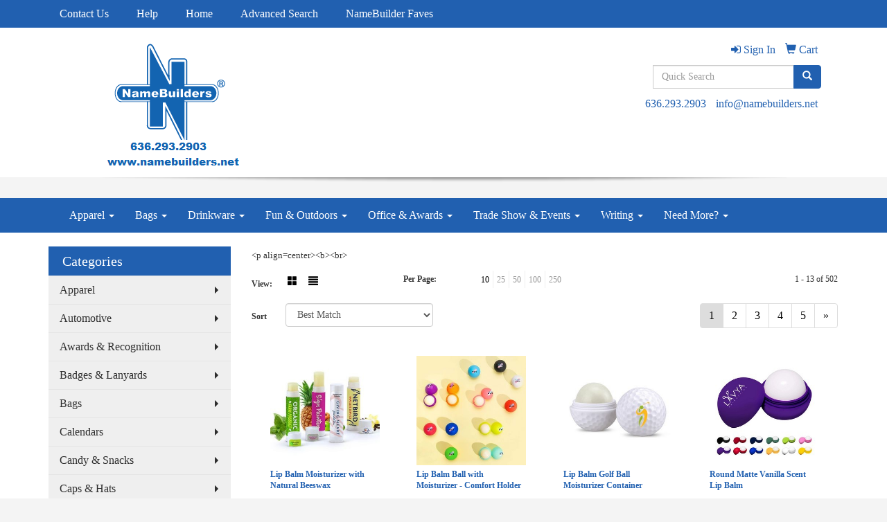

--- FILE ---
content_type: text/html
request_url: https://www.namebuilders.net/ws/ws.dll/StartSrch?UID=6258&WENavID=485832
body_size: 5790
content:
<!DOCTYPE html>  <!-- WebExpress Embedded iFrame Page : Product Search Results List -->
<html lang="en">
  <head>
    <meta charset="utf-8">
    <meta http-equiv="X-UA-Compatible" content="IE=edge">
    <meta name="viewport" content="width=device-width, initial-scale=1">
    <!-- The above 3 meta tags *must* come first in the head; any other head content must come *after* these tags -->
    
    <!-- Bootstrap core CSS -->
    <link href="/distsite/styles/7/common/css/bootstrap.min.css" rel="stylesheet">
	<!-- Flexslider -->
    <link href="/distsite/styles/7/common/css/flexslider.css" rel="stylesheet">
	<!-- Custom styles for this theme -->
    <link href="/we/we.dll/StyleSheet?UN=6258&Type=WETheme-PS&TS=44768.3520949074" rel="stylesheet">
	<link href="/distsite/styles/7/common/css/font-awesome.min.css" rel="stylesheet">
  
    <!-- HTML5 shim and Respond.js for IE8 support of HTML5 elements and media queries -->
    <!--[if lt IE 9]>
      <script src="https://oss.maxcdn.com/html5shiv/3.7.2/html5shiv.min.js"></script>
      <script src="https://oss.maxcdn.com/respond/1.4.2/respond.min.js"></script>
    <![endif]-->

		<style>
		.show-more {
  display: none;
  cursor: pointer;
}</style>
</head>

<body style="background:#fff;">

	<div class="col-lg-12 col-md-12 col-sm-12 container page" style="padding:0px;margin:0px;">
      <div id="main-content" class="row" style="margin:0px 2px 0px 0px;">

<!-- main content -->

<p><font face="Tahoma" size="2">&lt;p align=center&gt;&lt;b&gt;&lt;br&gt;</font></p>

        <div class="category-header">

        	<!-- Category Banner -->
<!--        	<img class="img-responsive" src="http://placehold.it/1150x175/1893d1/ffffff">
-->

            <!-- Breadcrumbs -->
            <ol class="breadcrumb"  style="display:none;" >
              <li><a href="https://www.namebuilders.net" target="_top">Home</a></li>
              <li class="active">Lip Balm</li>
            </ol>

            <!-- Category Text -->
<!--
        	<h1>Custom Tote Bags</h1>
            <p>Lorem ipsum dolor sit amet, consectetur adipiscing elit, sed do eiusmod tempor incididunt ut labore et dolore magna aliqua. Ut enim ad minim veniam, quis nostrud exercitation ullamco laboris nisi ut aliquip ex ea commodo consequat.</p>
        </div>
-->
        	<!-- Hide Section Mobile -->
        	<div class="row pr-list-filters hidden-xs">

               <div id="list-controls" class="col-sm-3">

                  <form class="form-horizontal">
                    <div class="form-group">
                      <label class="col-sm-2 col-xs-3 control-label">View:</label>
                      <div class="col-sm-10 col-xs-9">
			
                          <a href="/ws/ws.dll/StartSrch?UID=6258&WENavID=485832&View=T&ST=260120101641561185608896723" class="btn btn-control grid"><span class="glyphicon glyphicon-th-large"></span></a>
                          <a href="/ws/ws.dll/StartSrch?UID=6258&WENavID=485832&View=L&ST=260120101641561185608896723" class="btn btn-control"><span class="glyphicon glyphicon-align-justify"></span></a>
			
                      </div>
                    </div><!--/formgroup-->
                  </form>

               </div>

               <div class="col-sm-4 remove-pad">
                	<div class="form-group" >
                      <label class="col-sm-5 control-label">Per Page:</label>
                      <div class="col-sm-7 remove-pad">
                        <ul class="per-page notranslate">
							<li class="active"><a href="/ws/ws.dll/StartSrch?UID=6258&WENavID=485832&ST=260120101641561185608896723&PPP=10" title="Show 10 per page" onMouseOver="window.status='Show 10 per page';return true;" onMouseOut="window.status='';return true;">10</a></li><li><a href="/ws/ws.dll/StartSrch?UID=6258&WENavID=485832&ST=260120101641561185608896723&PPP=25" title="Show 25 per page" onMouseOver="window.status='Show 25 per page';return true;" onMouseOut="window.status='';return true;">25</a></li><li><a href="/ws/ws.dll/StartSrch?UID=6258&WENavID=485832&ST=260120101641561185608896723&PPP=50" title="Show 50 per page" onMouseOver="window.status='Show 50 per page';return true;" onMouseOut="window.status='';return true;">50</a></li><li><a href="/ws/ws.dll/StartSrch?UID=6258&WENavID=485832&ST=260120101641561185608896723&PPP=100" title="Show 100 per page" onMouseOver="window.status='Show 100 per page';return true;" onMouseOut="window.status='';return true;">100</a></li><li><a href="/ws/ws.dll/StartSrch?UID=6258&WENavID=485832&ST=260120101641561185608896723&PPP=250" title="Show 250 per page" onMouseOver="window.status='Show 250 per page';return true;" onMouseOut="window.status='';return true;">250</a></li>
                        </ul>
                      </div>
               		</div><!--/formgroup-->
               </div> <!-- /.col-sm-4 -->
               <div class="col-sm-5">
					<p class="pr-showing">1 - 13 of  502</p>
               </div>

            </div><!-- /.row-->
        <!-- /End Hidden Mobile -->

            <div class="row pr-list-filters">

              <div class="col-sm-4 hidden-xs">
<script>
function GoToNewURL(entered)
{
	to=entered.options[entered.selectedIndex].value;
	if (to>"") {
		location=to;
		entered.selectedIndex=0;
	}
}
</script>
                <form class="form-horizontal">
                  <div class="form-group">
                      <label class="col-xs-2 col-sm-2 control-label sort">Sort</label>
                      <div class="col-xs-10 col-sm-10">
                         <select class="form-control sort" onchange="GoToNewURL(this);">
							<option value="/ws/ws.dll/StartSrch?UID=6258&WENavID=485832&Sort=0" selected>Best Match</option><option value="/ws/ws.dll/StartSrch?UID=6258&WENavID=485832&Sort=3">Most Popular</option><option value="/ws/ws.dll/StartSrch?UID=6258&WENavID=485832&Sort=1">Price (Low to High)</option><option value="/ws/ws.dll/StartSrch?UID=6258&WENavID=485832&Sort=2">Price (High to Low)</option>
                        </select>
                      </div>
                    </div><!--/formgroup-->
                  </form>
                </div><!--/col4-->

                <div class="col-sm-8 col-xs-12">
                      <div class="text-center">
                        <ul class="pagination">
						  <!--
                          <li>
                            <a href="#" aria-label="Previous">
                              <span aria-hidden="true">&laquo;</span>
                            </a>
                          </li>
						  -->
							<li class="active"><a href="/ws/ws.dll/StartSrch?UID=6258&WENavID=485832&ST=260120101641561185608896723&Start=0" title="Page 1" onMouseOver="window.status='Page 1';return true;" onMouseOut="window.status='';return true;"><span class="notranslate">1<span></a></li><li><a href="/ws/ws.dll/StartSrch?UID=6258&WENavID=485832&ST=260120101641561185608896723&Start=12" title="Page 2" onMouseOver="window.status='Page 2';return true;" onMouseOut="window.status='';return true;"><span class="notranslate">2<span></a></li><li><a href="/ws/ws.dll/StartSrch?UID=6258&WENavID=485832&ST=260120101641561185608896723&Start=24" title="Page 3" onMouseOver="window.status='Page 3';return true;" onMouseOut="window.status='';return true;"><span class="notranslate">3<span></a></li><li><a href="/ws/ws.dll/StartSrch?UID=6258&WENavID=485832&ST=260120101641561185608896723&Start=36" title="Page 4" onMouseOver="window.status='Page 4';return true;" onMouseOut="window.status='';return true;"><span class="notranslate">4<span></a></li><li><a href="/ws/ws.dll/StartSrch?UID=6258&WENavID=485832&ST=260120101641561185608896723&Start=48" title="Page 5" onMouseOver="window.status='Page 5';return true;" onMouseOut="window.status='';return true;"><span class="notranslate">5<span></a></li>
						  
                          <li>
                            <a href="/ws/ws.dll/StartSrch?UID=6258&WENavID=485832&Start=12&ST=260120101641561185608896723" aria-label="Next">
                              <span aria-hidden="true">&raquo;</span>
                            </a>
                          </li>
						  
                        </ul>
                      </div>

					<div class="clear"></div>

                </div> <!--/col-12-->

            </div><!--/row-->

        	<div class="clear"></div>

            <div class="row visible-xs-block">
                	<div class="col-xs-12">

                      <p class="pr-showing">1 - 13 of  502</p>

                      <div class="btn-group pull-right" role="group">

						  
                          <a href="/ws/ws.dll/StartSrch?UID=6258&WENavID=485832&View=T&ST=260120101641561185608896723" class="btn btn-control grid"><span class="glyphicon glyphicon-th-large"></span></a>
                          <a href="/ws/ws.dll/StartSrch?UID=6258&WENavID=485832&View=L&ST=260120101641561185608896723" class="btn btn-control"><span class="glyphicon glyphicon-align-justify"></span></a>
						  

                          <div class="btn-group" role="group">
                            <button type="button" class="btn btn-white dropdown-toggle" data-toggle="dropdown" aria-haspopup="true" aria-expanded="false">
                              Sort <span class="caret"></span>
                            </button>
                            <ul class="dropdown-menu dropdown-menu-right">
								<li class="active"><a href="/ws/ws.dll/StartSrch?UID=6258&WENavID=485832&Sort=0">Best Match</a></li><li><a href="/ws/ws.dll/StartSrch?UID=6258&WENavID=485832&Sort=3">Most Popular</a></li><li><a href="/ws/ws.dll/StartSrch?UID=6258&WENavID=485832&Sort=1">Price (Low to High)</a></li><li><a href="/ws/ws.dll/StartSrch?UID=6258&WENavID=485832&Sort=2">Price (High to Low)</a></li>
                            </ul>
                          </div>

                      </div>
                    </div><!--/.col12 -->
            </div><!-- row -->

<!-- Product Results List -->
<ul class="thumbnail-list"><a name="0" href="#" alt="Item 0"></a>
<li>
 <a href="https://www.namebuilders.net/p/EBWBB-JRYHT/lip-balm-moisturizer-with-natural-beeswax" target="_parent" alt="Lip Balm Moisturizer with Natural Beeswax">
 <div class="pr-list-grid">
		<img class="img-responsive" src="/ws/ws.dll/QPic?SN=63952&P=304428001&I=0&PX=300" alt="Lip Balm Moisturizer with Natural Beeswax">
		<p class="pr-name">Lip Balm Moisturizer with Natural Beeswax</p>
		<p class="pr-price"  style="display:none;" ></p>
		<p class="pr-number"  ><span class="notranslate">Item #EBWBB-JRYHT</span></p>
 </div>
 </a>
</li>
<a name="1" href="#" alt="Item 1"></a>
<li>
 <a href="https://www.namebuilders.net/p/WIAVG-LSMJQ/lip-balm-ball-with-moisturizer-comfort-holder" target="_parent" alt="Lip Balm Ball with Moisturizer - Comfort Holder">
 <div class="pr-list-grid">
		<img class="img-responsive" src="/ws/ws.dll/QPic?SN=63952&P=545351466&I=0&PX=300" alt="Lip Balm Ball with Moisturizer - Comfort Holder">
		<p class="pr-name">Lip Balm Ball with Moisturizer - Comfort Holder</p>
		<p class="pr-price"  style="display:none;" ></p>
		<p class="pr-number"  ><span class="notranslate">Item #WIAVG-LSMJQ</span></p>
 </div>
 </a>
</li>
<a name="2" href="#" alt="Item 2"></a>
<li>
 <a href="https://www.namebuilders.net/p/JADZD-FPQOX/lip-balm-golf-ball-moisturizer-container" target="_parent" alt="Lip Balm Golf Ball Moisturizer Container">
 <div class="pr-list-grid">
		<img class="img-responsive" src="/ws/ws.dll/QPic?SN=63952&P=322559723&I=0&PX=300" alt="Lip Balm Golf Ball Moisturizer Container">
		<p class="pr-name">Lip Balm Golf Ball Moisturizer Container</p>
		<p class="pr-price"  style="display:none;" ></p>
		<p class="pr-number"  ><span class="notranslate">Item #JADZD-FPQOX</span></p>
 </div>
 </a>
</li>
<a name="3" href="#" alt="Item 3"></a>
<li>
 <a href="https://www.namebuilders.net/p/VEDSJ-QHQMX/round-matte-vanilla-scent-lip-balm" target="_parent" alt="Round Matte Vanilla Scent Lip Balm">
 <div class="pr-list-grid">
		<img class="img-responsive" src="/ws/ws.dll/QPic?SN=50219&P=387445799&I=0&PX=300" alt="Round Matte Vanilla Scent Lip Balm">
		<p class="pr-name">Round Matte Vanilla Scent Lip Balm</p>
		<p class="pr-price"  style="display:none;" ></p>
		<p class="pr-number"  ><span class="notranslate">Item #VEDSJ-QHQMX</span></p>
 </div>
 </a>
</li>
<a name="4" href="#" alt="Item 4"></a>
<li>
 <a href="https://www.namebuilders.net/p/IEFAC-INREU/spf-15-lip-balm-in-white-tube" target="_parent" alt="SPF 15 Lip Balm in White Tube">
 <div class="pr-list-grid">
		<img class="img-responsive" src="/ws/ws.dll/QPic?SN=53744&P=763895912&I=0&PX=300" alt="SPF 15 Lip Balm in White Tube">
		<p class="pr-name">SPF 15 Lip Balm in White Tube</p>
		<p class="pr-price"  style="display:none;" ></p>
		<p class="pr-number"  ><span class="notranslate">Item #IEFAC-INREU</span></p>
 </div>
 </a>
</li>
<a name="5" href="#" alt="Item 5"></a>
<li>
 <a href="https://www.namebuilders.net/p/LIWXB-KXKKN/lip-moisturizer-with-sunscreen" target="_parent" alt="Lip Moisturizer with Sunscreen">
 <div class="pr-list-grid">
		<img class="img-responsive" src="/ws/ws.dll/QPic?SN=63952&P=764981041&I=0&PX=300" alt="Lip Moisturizer with Sunscreen">
		<p class="pr-name">Lip Moisturizer with Sunscreen</p>
		<p class="pr-price"  style="display:none;" ></p>
		<p class="pr-number"  ><span class="notranslate">Item #LIWXB-KXKKN</span></p>
 </div>
 </a>
</li>
<a name="6" href="#" alt="Item 6"></a>
<li>
 <a href="https://www.namebuilders.net/p/WAYWC-QMYTG/pout--pucker-mini-lip-balm-moisturizer" target="_parent" alt="Pout &amp; Pucker Mini Lip Balm Moisturizer">
 <div class="pr-list-grid">
		<img class="img-responsive" src="/ws/ws.dll/QPic?SN=63952&P=117539252&I=0&PX=300" alt="Pout &amp; Pucker Mini Lip Balm Moisturizer">
		<p class="pr-name">Pout &amp; Pucker Mini Lip Balm Moisturizer</p>
		<p class="pr-price"  style="display:none;" ></p>
		<p class="pr-number"  ><span class="notranslate">Item #WAYWC-QMYTG</span></p>
 </div>
 </a>
</li>
<a name="7" href="#" alt="Item 7"></a>
<li>
 <a href="https://www.namebuilders.net/p/CHWTB-LTCBX/metallic-lip-moisturizer-ball" target="_parent" alt="Metallic Lip Moisturizer Ball">
 <div class="pr-list-grid">
		<img class="img-responsive" src="/ws/ws.dll/QPic?SN=63952&P=335362081&I=0&PX=300" alt="Metallic Lip Moisturizer Ball">
		<p class="pr-name">Metallic Lip Moisturizer Ball</p>
		<p class="pr-price"  style="display:none;" ></p>
		<p class="pr-number"  ><span class="notranslate">Item #CHWTB-LTCBX</span></p>
 </div>
 </a>
</li>
<a name="8" href="#" alt="Item 8"></a>
<li>
 <a href="https://www.namebuilders.net/p/CJYWH-IJYBP/economy-petroleum-lip-balm-in-white-tube" target="_parent" alt="Economy Petroleum Lip Balm in White Tube">
 <div class="pr-list-grid">
		<img class="img-responsive" src="/ws/ws.dll/QPic?SN=53744&P=533830257&I=0&PX=300" alt="Economy Petroleum Lip Balm in White Tube">
		<p class="pr-name">Economy Petroleum Lip Balm in White Tube</p>
		<p class="pr-price"  style="display:none;" ></p>
		<p class="pr-number"  ><span class="notranslate">Item #CJYWH-IJYBP</span></p>
 </div>
 </a>
</li>
<a name="9" href="#" alt="Item 9"></a>
<li>
 <a href="https://www.namebuilders.net/p/BJDAA-NNRBQ/wheat-straw-all-natural-lip-moisturizer" target="_parent" alt="Wheat Straw All Natural Lip Moisturizer">
 <div class="pr-list-grid">
		<img class="img-responsive" src="/ws/ws.dll/QPic?SN=63952&P=906180710&I=0&PX=300" alt="Wheat Straw All Natural Lip Moisturizer">
		<p class="pr-name">Wheat Straw All Natural Lip Moisturizer</p>
		<p class="pr-price"  style="display:none;" ></p>
		<p class="pr-number"  ><span class="notranslate">Item #BJDAA-NNRBQ</span></p>
 </div>
 </a>
</li>
<a name="10" href="#" alt="Item 10"></a>
<li>
 <a href="https://www.namebuilders.net/p/JAYXJ-QMYTD/pout--pucker-lip-balm-moisturizer" target="_parent" alt="Pout &amp; Pucker Lip Balm Moisturizer">
 <div class="pr-list-grid">
		<img class="img-responsive" src="/ws/ws.dll/QPic?SN=63952&P=987539249&I=0&PX=300" alt="Pout &amp; Pucker Lip Balm Moisturizer">
		<p class="pr-name">Pout &amp; Pucker Lip Balm Moisturizer</p>
		<p class="pr-price"  style="display:none;" ></p>
		<p class="pr-number"  ><span class="notranslate">Item #JAYXJ-QMYTD</span></p>
 </div>
 </a>
</li>
<a name="11" href="#" alt="Item 11"></a>
<li>
 <a href="https://www.namebuilders.net/p/PDCUA-FACQW/lip-moisturizer-ball" target="_parent" alt="Lip Moisturizer Ball">
 <div class="pr-list-grid">
		<img class="img-responsive" src="/ws/ws.dll/QPic?SN=63952&P=992286670&I=0&PX=300" alt="Lip Moisturizer Ball">
		<p class="pr-name">Lip Moisturizer Ball</p>
		<p class="pr-price"  style="display:none;" ></p>
		<p class="pr-number"  ><span class="notranslate">Item #PDCUA-FACQW</span></p>
 </div>
 </a>
</li>
</ul>

<!-- Footer pagination -->
<div class="row">
<div class="col-sm-12 col-xs-12">
             <div class="text-center">
                <ul class="pagination">
						  <!--
                          <li>
                            <a href="#" aria-label="Previous">
                              <span aria-hidden="true">&laquo;</span>
                            </a>
                          </li>
						  -->
							<li class="active"><a href="/ws/ws.dll/StartSrch?UID=6258&WENavID=485832&ST=260120101641561185608896723&Start=0" title="Page 1" onMouseOver="window.status='Page 1';return true;" onMouseOut="window.status='';return true;"><span class="notranslate">1<span></a></li><li><a href="/ws/ws.dll/StartSrch?UID=6258&WENavID=485832&ST=260120101641561185608896723&Start=12" title="Page 2" onMouseOver="window.status='Page 2';return true;" onMouseOut="window.status='';return true;"><span class="notranslate">2<span></a></li><li><a href="/ws/ws.dll/StartSrch?UID=6258&WENavID=485832&ST=260120101641561185608896723&Start=24" title="Page 3" onMouseOver="window.status='Page 3';return true;" onMouseOut="window.status='';return true;"><span class="notranslate">3<span></a></li><li><a href="/ws/ws.dll/StartSrch?UID=6258&WENavID=485832&ST=260120101641561185608896723&Start=36" title="Page 4" onMouseOver="window.status='Page 4';return true;" onMouseOut="window.status='';return true;"><span class="notranslate">4<span></a></li><li><a href="/ws/ws.dll/StartSrch?UID=6258&WENavID=485832&ST=260120101641561185608896723&Start=48" title="Page 5" onMouseOver="window.status='Page 5';return true;" onMouseOut="window.status='';return true;"><span class="notranslate">5<span></a></li>
						  
                          <li>
                            <a href="/ws/ws.dll/StartSrch?UID=6258&WENavID=485832&Start=12&ST=260120101641561185608896723" aria-label="Next">
                              <span aria-hidden="true">&raquo;</span>
                            </a>
                          </li>
						  
                </ul>
              </div>
</div>
</div>

<!-- Custom footer -->


<!-- end main content -->

      </div> <!-- /.row -->
    </div> <!-- /container -->

	<!-- Bootstrap core JavaScript
    ================================================== -->
    <!-- Placed at the end of the document so the pages load faster -->
    <script src="/distsite/styles/7/common/js/jquery.min.js"></script>
    <script src="/distsite/styles/7/common/js/bootstrap.min.js"></script>
    <!-- IE10 viewport hack for Surface/desktop Windows 8 bug -->
    <script src="/distsite/styles/7/common/js/ie10-viewport-bug-workaround.js"></script>

	<!-- iFrame Resizer -->
	<script src="/js/iframeResizer.contentWindow.min.js" type="text/javascript"></script>
	<script type="text/javascript" src="/js/IFrameUtils.js?20150930"></script> <!-- For custom iframe integration functions (not resizing) -->
	<script>ScrollParentToTop();</script>
	<script>
		$(function () {
  			$('[data-toggle="tooltip"]').tooltip()
		})

    function PostAdStatToService(AdID, Type)
{
  var URL = '/we/we.dll/AdStat?AdID='+ AdID + '&Type=' +Type;

  // Try using sendBeacon.  Some browsers may block this.
  if (navigator && navigator.sendBeacon) {
      navigator.sendBeacon(URL);
  }
}

	</script>


	<!-- Custom - This page only -->

	<!-- Tile cell height equalizer -->
<!--
	<script src="/distsite/styles/7/common/js/jquery.matchHeight-min.js"></script>
	<script>
		$(function() {
    		$('.pr-list-grid').matchHeight();
		});
	</script>
-->
	<!-- End custom -->



</body>
</html>


--- FILE ---
content_type: text/css
request_url: https://www.namebuilders.net/we/we.dll/StyleSheet?UN=6258&Type=WETheme-PS&TS=44768.3520949074
body_size: 15787
content:
/*--------------------------
	WebExpress.css
---------------------------*/

/*--------------------------
	Global styles
---------------------------*/

.login-panel {
	margin:50px 0px;
	color:#555;
}

#remember-pwd {
	font-size:12px;
	margin-top:5px;
	margin-bottom:25px;
}



img {
	display: inline-block;
	height: auto;
	max-width: 100%;
}

html, body {width: auto!important; overflow-x: hidden!important}
/*--------------------------
	Global common helpers
	Global common helpers
---------------------------*/

.hidden {
	display:none;
}


/*--------------------------
	Corner Ribbons
---------------------------*/

.corner-ribbon{
  width: 230px;
  background: #e43;
  position: absolute;
  top: 40px;
  left: -50px;
  text-align: center;
  line-height: 50px;
  letter-spacing: 1px;
  color: #f0f0f0;
  transform: rotate(-45deg);
  -webkit-transform: rotate(-45deg);
		z-index: 2000;
}

.corner-ribbon .fa-times {
	color:#fff;
}

.corner-ribbon.sticky{
  position: fixed;
}

.corner-ribbon.shadow{
  box-shadow: 0 0 3px rgba(0,0,0,.3);
}

.corner-ribbon.top-left{
  top: 25px;
  left: -50px;
  transform: rotate(-45deg);
  -webkit-transform: rotate(-45deg);
}

.corner-ribbon.top-right{
  top: 25px;
  right: -50px;
  left: auto;
  transform: rotate(45deg);
  -webkit-transform: rotate(45deg);
}

.corner-ribbon.bottom-left{
  top: auto;
  bottom: 25px;
  left: -50px;
  transform: rotate(45deg);
  -webkit-transform: rotate(45deg);
}

.corner-ribbon.bottom-right{
  top: auto;
  right: -50px;
  bottom: 25px;
  left: auto;
  transform: rotate(-45deg);
  -webkit-transform: rotate(-45deg);
}

.corner-ribbon.white{background: #f0f0f0; color: #555;}
.corner-ribbon.black{background: #333;}
.corner-ribbon.grey{background: #999;}
.corner-ribbon.blue{background: #39d;}
.corner-ribbon.green{background: #2c7;}
.corner-ribbon.turquoise{background: #1b9;}
.corner-ribbon.purple{background: #95b;}
.corner-ribbon.red{background: #e43;}
.corner-ribbon.orange{background: #e82;}
.corner-ribbon.yellow{background: #ec0;}


/*--------------------------
	Video
---------------------------*/

.video {
    float: none;
    clear: both;
    width: 100%;
    position: relative;
    padding-bottom: 56.25%;
    padding-top: 25px;
    height: 0;
}
.video iframe {
    position: absolute;
    top: 0;
    left: 0;
    width: 100%;
    height: 100%;
}


/*--------------------------
	Subnav thumbnail list
---------------------------*/

.subnav-thumb-grid {
	border:1px solid #E8E8E8; /* change product border color */
	background:#fff;
	padding:10px;
	text-align:center;
	margin-bottom:20px;
	-webkit-transition: all .3s ease-in-out;
    -moz-transition: all .3s ease-in-out;
    -ms-transition: all .3s ease-in-out;
    -o-transition: all .3s ease-in-out;
}

.subnav-thumb-grid:hover {
	cursor: pointer;
	box-shadow: 2px 2px #CFCFCF;
	/* Firefox */
    -moz-transition: all .2s ease-in;
    /* WebKit */
    -webkit-transition: all .2s ease-in;
    /* Opera */
    -o-transition: all .2s ease-in;
    /* Standard */
    transition: all .2s ease-in;
}

.subnav-thumb-grid img {
	margin:0 auto;
}

.subnav-name{
	font-size:14px;
	font-weight:300;
	line-height:16px;
	margin-top:5px;
	color:#464646;
}


/*-----------------------------
  Showrooms
-----------------------------*/


.inventory {
	color: #999;
	font-size:14px;
	text-transform: uppercase;
}

.inventory.lowInventory {
	color:#9D1618;
}



.wep-list-item {
	border:1px solid #E8E8E8; /* change product border color */
	background:#fff;
	padding:10px;
	margin-bottom:20px;
}

.wep-list-item:hover {
	cursor: pointer;
	/* Firefox */
    -moz-transition: all .2s ease-in;
    /* WebKit */
    -webkit-transition: all .2s ease-in;
    /* Opera */
    -o-transition: all .2s ease-in;
    /* Standard */
    transition: all .2s ease-in;
}

.wep-list-item p.pr-name{
	font-size:14px;
	line-height:16px;
	font-weight:600;
	display:block;
	padding-bottom:10px;
	color:#464646;
}

.wep-list-item .pr-description{
	font-size:12px;
	font-weight:300;
	line-height:18px;
	color:#464646;
}

.wep-list-item .pr-number {
	font-size:12px;
	font-weight:600;
}


/* ------------------------
 	Stores Page
--------------------------*/

#stores-header-txt {
	margin-bottom: 30px;
}
.stores-item {
	text-align: center;
	margin-bottom: 30px;
}
.stores-item img {
	margin:0 auto;
}
p.stores-title {
	color:#464646;
}


/*--------------------------
	Signature Stores
---------------------------*/

/* --------- Grid Layout ----------------- */
.sig-theme-grid {
  display: flex;
	flex-wrap: wrap;
}
.sig-theme-grid .col {
  flex: 1;
  position: relative;
}

.sig-theme-grid img {
	display: block;
  width: 100%;
  height: auto;
}

.sig-theme-grid h3 {
	position: absolute;
	top: 50%;
    left: 50%;
    transform: translate(-50%, -50%);
	font-size: 28px;
	font-weight: 700;
	color:#fff;
	background: rgb(61, 65, 71, 0.5);
	width:100%;
	padding:20px 0px;
	text-align: center;
}

.sig-theme-grid .last h3 {
	position: absolute;
	top: 50%;
    left: 50%;
    transform: translate(-50%, -50%);
	font-size: 28px;
	font-weight: 700;
	color:#fff;
	background: rgb(61, 65, 71, 0);
	width:100%;
	padding:20px 0px;
	text-align: center;
}

.sig-overlay {
  position: absolute;
  top: 0;
  bottom: 0;
  left: 0;
  right: 0;
  height: 100%;
  width: 100%;
  opacity: 0;
  transition: .5s ease;
  background-color: rgb(30, 101, 206, 0.5)
}

.last .sig-overlay {
  position: absolute;
  top: 0;
  bottom: 0;
  left: 0;
  right: 0;
  height: 100%;
  width: 100%;
  opacity: 1;
  transition: .5s ease;
  background-color: rgb(30, 101, 206, 0.8)
}

.col a:hover .sig-overlay {
  opacity: 1;
}

@media only screen and (max-width : 768px) {

	.sig-theme-grid h3 {
		font-size:20px;
	}

}


/* Extra Small Devices, Phones */
@media only screen and (max-width : 480px) {

.sig-theme-grid h3 {
font-size:18px;
text-shadow: 0px -1px 4px rgba(0, 0, 0, 0.5);
}

.sig-theme-grid .col {
  flex: 100%;
  position: relative;
}

}

#sigstore-banner {
	margin-bottom:20px;
}

.sigstore-controls a {
	font-size:14px
}

.sigstores-nav-left {
	text-align:left;
}

.sigstores-nav-right {
	text-align:right;
}


@media only screen and (max-width : 480px) {
.sigstores-nav-left, .sigstores-nav-right {
	text-align:center;
}

}


/*-----------------------------
	Standard Helper Classes (for custom pages, etc.)
-----------------------------*/

.five-sixths,
.four-sixths,
.one-fourth,
.one-half,
.one-sixth,
.one-third,
.three-fourths,
.three-sixths,
.two-fourths,
.two-sixths,
.two-thirds {
	float: left;
	margin-left: 2.564102564102564%;
}

.one-half,
.three-sixths,
.two-fourths {
	width: 48.717948717948715%;
}

.one-third,
.two-sixths {
	width: 31.623931623931625%;
}

.four-sixths,
.two-thirds {
	width: 65.81196581196582%;
}

.one-fourth {
	width: 23.076923076923077%;
}

.three-fourths {
	width: 74.35897435897436%;
}

.one-sixth {
	width: 14.52991452991453%;
}

.five-sixths {
	width: 82.90598290598291%;
}

.first {
	clear: both;
	margin-left: 0;
}


@media only screen and (max-width: 768px) {


	.five-sixths,
	.four-sixths,
	.one-fourth,
	.one-half,
	.one-sixth,
	.one-third,
	.three-fourths,
	.three-sixths,
	.two-fourths,
	.two-sixths,
	.two-thirds {
		margin: 0;
		width: 100%;
	}
}


/*--------------------------
	Virtual Designer
---------------------------*/

.virtual {
	background: url(images/icon-virtual.png) no-repeat bottom;
	width:12px;
	height:17px;
	display: inline-block;
}

/*--------------------------
	Pay Bill
---------------------------*/


a.toolHlp {
	color:#666;
	font-size: 14px;
}

a.toolHlp:hover {
	color:#000;
}

.error.help-block {
	color:#dd2323;
}

/* ------------------------
 Art Upload
--------------------------*/

.well-upload {
	 min-height: 20px;
	 padding:19px;
  margin-bottom: 20px;
  background-color: #fff;
  border: 1px solid #e3e3e3;
  border-radius: 4px;
  box-shadow: 0px 1px 1px rgba(0, 0, 0, 0.05) inset;
}

.table-upload td {
	border-top: none !important;
	padding-bottom:0px !important;

}

.table-upload tr {
	border-top:1px solid #e3e3e3;
}

.table-upload tr:first-child {
	border-top:0;
}



    .btn-file {
        position: relative;
        overflow: hidden;
    }
    .btn-file input[type=file] {
        position: absolute;
        top: 0;
        right: 0;
        min-width: 100%;
        min-height: 100%;
        font-size: 100px;
        text-align: right;
        filter: alpha(opacity=0);
        opacity: 0;
        outline: none;
        background: white;
        cursor: inherit;
        display: block;
    }

.upload-block {
	margin-bottom:15px;
}


/*--------------------------
	Product carousel
---------------------------*/

.slide-caption {
	min-height:90px;
}


#language {
	text-align: center;
	color:#fff;
	font-size: 12px;
}


/* ------------------------
 Client Login
--------------------------*/

#loginForm {
	margin-top:20px;
}

#loginForm .btn {
	margin-top:20px;
}

.panel-login {
	margin-top:50px;
}

.panel-login .panel-body {
	padding:40px;
	text-align:left;
}

.panel-login .panel-body .list {
	margin-top:20px;
}

.panel-login .panel-body .fa {
	color:#969696;
}


.panel-login .panel-body .fa-chevron-right {
	font-size:10px;
}


/* ---------- LIVE-CHAT ---------- */

/* Small button, before user sees full chat */

#live-chat-btn {
	bottom: 0;
	font-size: 12px;
	right: 24px;
	position: fixed;
	width: 160px;
	background: #2160B0;
	border-radius: 5px 5px 0 0;
	color: #2160B0;
	cursor: pointer;
	padding: 10px 24px;
	text-align: center;
}

#live-chat-btn.theme-round {
	bottom: 10px;
	font-size: 20px;
	right: 24px;
	position: fixed;
	width:50px;
	height: 50px;
	border-radius: 50%;
	cursor: pointer;
	padding: 10px;
}

#live-chat-btn.theme-round .chat-label {
	display: none;
}

/* header once users sees the full chat */

#live-chat header {
	background: #2160B0;
	border-radius: 5px 5px 0 0;
	color: #fff;
	cursor: pointer;
	padding: 10px 24px;
	position: relative;

}

#live-chat header .closeChat {
	position: absolute;
	top:15px;
	right:20px;
	color:#fff;
}

#live-chat-btn p, #live-chat header p  {
	margin: 0px;
}

/*
#live-chat-btn p:before {
	background: #1a8a34;
	border-radius: 50%;
	content: "";
	display: inline-block;
	height: 8px;
	margin: 0 8px 0 0;
	width: 8px;
}*/

#chat-wait {
	text-align: center;
	padding:20px 0px;
}

#chat-away {
	text-align: center;
	padding: 20px 24px 30px;
}


#chat-intro {
	text-align: center;
	padding: 20px 24px 30px;
}

#chat-intro form {
	margin-top:10px;
}

#live-chat-btn.clicked {
	display: none;
}

#chat-contact-btn {
	margin: 10px 0px;
}

#live-chat {
	bottom: 0;
	font-size: 12px;
	right: 24px;
	position: fixed;
	width: 300px;
	min-height: 150px;
	z-index: 1000;

}

#live-chat #chat-post-message textarea {
	border-radius: 0;
	margin-top:8px;
	border-left:0;
	border-right:0;
}

#chat-messagethread {
	margin-top:20px;
	max-height: 300px;
	overflow-y: scroll;
}


#chat {
	border:1px solid #D0D0D0;
	position: relative;
	z-index: 1000;
	background: #fff;
}

@media only screen and (max-width : 480px) {

	#chat-messagethread {
		margin-top:20px;
		min-height: 300px;
		max-height: 400px;
		overflow-y: scroll;
}


    }


#ChatMsg {
	border:0;
}

.btn-end-chat {
	float:right;
	padding-right:10px;
}





/*#live-chat h4:before {
//	background: #1a8a34;
//	border-radius: 50%;
//	content: "";
//	display: inline-block;
//	height: 8px;
//	margin: 0 8px 0 0;
//	width: 8px;
}*/

#live-chat h4 {
	font-size: 12px;
}

#live-chat h5 {
	font-size: 10px;
}

#live-chat form#chat {
	padding: 24px;
}

#live-chat form#chat input[type="text"] {
	border: 1px solid #ccc;
	border-radius: 3px;
	padding: 8px;
	outline: none;
	width: 234px;
}

.chat-message-counter {
	background: #e62727;
	border: 1px solid #fff;
	border-radius: 50%;
	display: none;
	font-size: 12px;
	font-weight: bold;
	height: 28px;
	left: 0;
	line-height: 28px;
	margin: -15px 0 0 -15px;
	position: absolute;
	text-align: center;
	top: 0;
	width: 28px;
}

.chat-close {
	background: #1b2126;
	border-radius: 50%;
	color: #fff;
	display: block;
	float: right;
	font-size: 10px;
	height: 16px;
	line-height: 16px;
	margin: 2px 0 0 0;
	text-align: center;
	width: 16px;
	display: none;
}

.chat {
	background: #fff;
}

.chat-history {
	padding: 0px 24px 0px 24px;

}

.chat-history hr {
	margin-top:5px;
	margin-bottom:5px;
}


.chat-message {
	margin: 0px;
}

.chat-message img {
	border-radius: 50%;
	float: left;
}

.chat-message-content {
	margin-left: 56px;
}

.chat-time {
	float: right;
	font-size: 10px;
}

.chat-feedback {
	font-style: italic;
	margin: 0 0 0 80px;
}

/* Advanced Search */

.btn-advanced-search {
	float:right;
}

/* Small Devices, Tablets */
@media only screen and (max-width : 480px) {
 .btn-advanced-search {
	float: none;
	 display: block;
	 width:100%;
}
	
	.btn-advanced-clear {
		 display: block;
		 margin-bottom:10px;
	 width:100%;
	}
	
	
}


.testimonial-block a,
.testimonial-block a:hover,
.testimonial-block a:focus {
	color: #212529;
}




/*--------------------------
	Print styles
---------------------------*/

@media print {
	nav,
	#sidebar,
	#nav0-container,
	#nav1-container,
	#header-right,
	footer,
	.quicksearch,
	.breadcrumb,
	.print-none {
		display: none;
	}

	a:after { content:''; }
    a[href]:after { content: none !important; }
}
/* ------------------------
      Global Settings
--------------------------*/

body {
	font-family:Tahoma;
	line-height:24px;
	background-color: #f4f4f4;
  //background-image:url('/we/we.dll/Pic?UN=6258&F=SB&TS=44768.3520949074');
  //background-size:100% 100%;
  background-repeat: repeat;
  background-position: left top;
	font-size:12pt;
}

h1,h2,h3,h4,h5,h6 {
	font-size:26px;
	color:#2160B0;
	margin-bottom:10px;
}


/* ------------------------
        Buttons
--------------------------*/

.btn-default,.btn-default:visited {
	background:#2160B0;
	color:#ffffff;
	border:1px solid #2160B0;
	border-radius: 4px;
}

.btn-default:hover,.btn-default:focus {
	background:#2160B0;
	color:#ffffff;
}

a {
 color:#2160B0;
}
a:hover {
 color:#2160B0;
 text-decoration: none;
}

/* ------------------------
        Header
--------------------------*/

#header-top {
	padding:20px 0px 0px 0px;
	background-color: #ffffff;
	//background-image:url('/we/we.dll/Pic?UN=6258&F=K&TS=44768.3520949074');
	background-size:100% 100%;
	background-repeat: no-repeat;
	background-position: left top;
}

@media only screen and (max-width : 480px) {
#header {
	background-image:none;
}
}

#header-top #logo {
	padding: 0px 20px 0px 20px;
	margin: 0px 0px 0px 0px;
}

@media (max-width: 767px) {
	#header-top #logo {
	padding: 0px 0px 20px 0px;
	}
	#header-top #logo img {
		margin-left:auto;
		margin-right:auto;
	}
}

#header-btm {
	padding-top:30px;
	background:url(/distsite/styles/7/753/images/full-shadow.png) no-repeat center top;
}

#header-right {
	text-align:right;
	padding-right:40px;
}

@media (max-width: 767px) {
	#header-right {
		text-align:center;
		padding-right:20px;
	}

}

ul.header-contact li {
//	font-size:14px;
}


#header-top #logo {
	padding:0px 20px 0px 20px;
}


@media (max-width: 767px) {
    #header-top #logo {
	padding:0px 20px 20px 20px;
	}
}


/* ------------------------
      Social Media Bar
--------------------------*/

ul.socialmediabar {
	list-style: none;
	display: inline;
	margin-left:0 !important;
	padding: 0;
}
ul.socialmediabar li {
	display: inline;
	margin: 0 1px;
}

.social {
	margin-bottom:10px;
}

/* ------------------------
      Breadcrumbs
--------------------------*/
.breadcrumb  {
	background-color:#f5f5f5;
	border-radius: 0;
     -moz-border-radius: 0;
     -webkit-border-radius: 0;
     -o-border-radius: 0;
}

.breadcrumb a {
     color:#2160B0;
}

.breadcrumb a:hover {
	 color:#2160B0;
     text-decoration: none;
}

/*change active color*/
.breadcrumb > .active {
    color:#5B5A5A;
}

.breadcrumb > li + li:before {
     content: "\00BB";
     color: #b2b1b1;
}

/* ------------------------
      Nav 0
--------------------------*/


#nav0-container {
	padding:0px 20px 0px 20px;
}

ul#nav0 li a {
	color:#2160B0;
	text-decoration:none;
}

ul#nav0 li.label-item {
	color:#2160B0;
}


ul#nav0 li a:hover {
	 color:#808080;
}

ul#nav0 li#account ul {
    position: absolute;
    width: inherit;
	background: #fff;
	padding: 0;
  	margin: 0;
	box-shadow: 2px 2px 6px rgba(0,0,0,.2);
	min-width: 10em;
	z-index: 1000;
	 visibility:hidden;
    opacity:0;
    filter:alpha(opacity=0);
    -webkit-transition:200ms ease;
    -moz-transition:200ms ease;
    -o-transition:200ms ease;
    transition:200ms ease;

}
ul#nav0 li#account:hover ul {
	visibility:visible;
    opacity:1;
    filter:alpha(opacity=100);

  }
ul#nav0 li#account ul li {
    display: block;
	padding:0px;
}
ul#nav0 li#account ul li a {
	color:#808080;
	font-size: 14px;
	text-decoration: none;
	padding: 5px 15px;
}
ul#nav0 li#account ul li.label-item {
	color:#808080;
	font-size: 14px;
	text-decoration: none;
	padding: 5px 15px;
}

.cart-count {
	color:#908D8D;
}


/* ------------------------
      Nav 1
--------------------------*/

nav#nav1 {
	background:#2160B0;
}

#nav1.sf-menu li.label-item {
	color:#FFFFFF;
	background:#2160B0;
	padding: .50em 1.5em .50em 1em;
}

#nav1.sf-menu li.label-item:hover {
	color:#FFFFFF;
	background:#2160B0;
}

ul#nav1.sf-menu li.active, ul#nav1.sf-menu li.active a {
	color:#808080;
	background:#2160B0;
}

#nav1.sf-menu {
	float: left;
}
#nav1.sf-menu ul {
	box-shadow: 2px 2px 6px rgba(0,0,0,.2);
	min-width: 12em; /* allow long menu items to determine submenu width */
	*width: 12em; /* no auto sub width for IE7, see white-space comment below */
}
#nav1.sf-menu a {
	color: #FFFFFF;
	padding: .50em 1.5em .50em 1em;
	text-decoration: none;
	zoom: 1; /* IE7 */
}

#nav1.sf-menu a:hover {
	color:#808080;
}

#nav1.sf-menu li {
	background: #2160B0;
	white-space: nowrap; /* no need for Supersubs plugin */
	*white-space: normal; /* ...unless you support IE7 (let it wrap) */
	-webkit-transition: background .2s;
	transition: background .2s;
}

#nav1.sf-menu li:hover,
#nav1.sf-menu li.sfHover {
	background: #2160B0;
	/* only transition out, not in */
	-webkit-transition: none;
	transition: none;
}

/* Second level */

#nav1.sf-menu ul li {
	background: #2160B0;
}

#nav1.sf-menu ul li:hover,
#nav1.sf-menu ul li.sfHover {
	background: #2160B0;
	/* only transition out, not in */
	-webkit-transition: none;
	transition: none;
}

/* Third level */

#nav1.sf-menu ul ul li {
	background: #2160B0;
}

#nav1.sf-menu ul ul li:hover,
#nav1.sf-menu ul ul li.sfHover {
	background: #2160B0;
	/* only transition out, not in */
	-webkit-transition: none;
	transition: none;
}

/*** arrows (for all except IE7) **/
#nav1.sf-arrows .sf-with-ul {
	padding-right: 2.5em;
	*padding-right: 1em; /* no CSS arrows for IE7 (lack pseudo-elements) */
}

#nav1.sf-arrows > li > .sf-with-ul:focus:after,
#nav1.sf-arrows > li:hover > .sf-with-ul:after,
#nav1.sf-arrows > .sfHover > .sf-with-ul:after {
	border-top-color: white; /* IE8 fallback colour */
}
/* styling for right-facing arrows */
#nav1.sf-arrows ul .sf-with-ul:after {
	margin-top: -5px;
	margin-right: -3px;
	border-color: transparent;
	border-left-color: #fff; /* edit this to suit design (no rgba in IE8) */
	border-left-color: #fff;
}
#nav1.sf-arrows ul li > .sf-with-ul:focus:after,
#nav1.sf-arrows ul li:hover > .sf-with-ul:after,
#nav1.sf-arrows ul .sfHover > .sf-with-ul:after {
	border-left-color: white;
}

/* ------------------------
      Nav 2
--------------------------*/

.navbar {
	margin:0px;
}

.navbar-default {
	background-color:#2160B0;
	margin-bottom:0px;
	border:none;
	border-radius: 0 !important;
  -moz-border-radius: 0 !important;
}


.navbar-default .navbar-nav > li.label-item {
  color:#FFFFFF;
  padding-top: 15px;
  padding-right: 15px;
  padding-bottom: 10px;
 	padding-left: 15px;
  line-height: 20px;
}

/* link */
.navbar-default .navbar-nav > li > a {
    color: #FFFFFF;
}
.navbar-default .navbar-nav > li > a:hover,
.navbar-default .navbar-nav > li > a:focus {
	background-color:#FFA500;
 	color:#FFFFFF;
}
.navbar-default .navbar-nav > .active > a,
.navbar-default .navbar-nav > .active > a:hover,
.navbar-default .navbar-nav > .active > a:focus {
	background-color:#FFA500;
 	color:#FFFFFF;
}
.navbar-default .navbar-nav > .open > a,
.navbar-default .navbar-nav > .open > a:hover,
.navbar-default .navbar-nav > .open > a:focus {
	background-color:#FFA500;
 	color:#FFFFFF;
}
/* caret */
.navbar-default .navbar-nav > .dropdown > a .caret {
   	border-top-color: #FFFFFF;
 	border-bottom-color: #FFFFFF;
}
.navbar-default .navbar-nav > .dropdown > a:hover .caret,
.navbar-default .navbar-nav > .dropdown > a:focus .caret {
     border-top-color: #FFFFFF; /* Dropdown icons for mobile */
 	border-bottom-color: #FFFFFF; /* Dropdown icons for mobile */
}
.navbar-default .navbar-nav > .open > a .caret,
.navbar-default .navbar-nav > .open > a:hover .caret,
.navbar-default .navbar-nav > .open > a:focus .caret {
   border-top-color: #FFFFFF; /* Dropdown icons for mobile */
 border-bottom-color: #FFFFFF; /* Dropdown icons for mobile */
}

/* mobile version */
.navbar-default .navbar-toggle {
	border-color:#FFA500;
	background-color:#FFA500;
}
.navbar-default .navbar-toggle:hover,
.navbar-default .navbar-toggle:focus {
	border-color:#FFA500;
	background-color:#FFA500;
}
.navbar-default .navbar-toggle .icon-bar {
	background-color:#FFFFFF;
}

/* Nav 2 (main navbar) Dropdowns */

.navbar-default .navbar-nav .dropdown-menu { /* drop down menu background color */
	background:#efefef;
}

.navbar-default .navbar-nav .dropdown-menu > li > a { /* drop down menu text color */
     color: #2e2e2e;
}

.navbar-default .navbar-nav .dropdown-menu > li > a:hover, .navbar-default .navbar-nav .dropdown-menu > li > a:focus,  /* drop down menu hover text and background colors */
.navbar-default .navbar-nav .open .dropdown-menu > li > a:hover, .navbar-default .navbar-nav .open .dropdown-menu > li > a:focus {  /* drop down menu hover text and background colors (for clicked open) */
    color: #2e2e2e;
 	background-color:#e3e2e2;
}

.navbar-default .dropdown-menu > li.label-item { /* Drop down menu label item */
  	display: block;
 	color: #2e2e2e;
  	padding: 3px 20px 3px 20px;
  	clear: both;
  	font-weight: 400;
  	line-height: 1.42857;
  	white-space: nowrap;
}
@media all and (max-width:767px) { /* Drop down label item padding tweak for mobile */
.navbar-default .dropdown-menu > li.label-item {
    padding: 5px 15px 5px 25px;
}
}

.dropdown-submenu {
    position: relative;
}

.dropdown-submenu>.dropdown-menu {
    top: 0;
    left: 100%;
    margin-top: -6px;
    margin-left: -1px;
    -webkit-border-radius: 0 6px 6px 6px;
    -moz-border-radius: 0 6px 6px;
    border-radius: 0 6px 6px 6px;
}

@media (min-width: 768px) { /* drop on hover for large devices */
	.dropdown:hover>.dropdown-menu {
	    display: block;
	}
}
.dropdown-submenu:hover>.dropdown-menu {  /* drop on hover for submenus */
	display: block;
}

.dropdown-submenu>a:after {
    display: block;
    content: " ";
    float: right;
    width: 0;
    height: 0;
    border-color: transparent;
    border-style: solid;
    border-width: 5px 0 5px 5px;
    border-left-color: #ccc;
    margin-top: 5px;
    margin-right: -10px;
}

.dropdown-submenu:hover>a:after {
    border-left-color: #fff;
}

.dropdown-submenu.pull-left {
    float: none;
}

.dropdown-submenu.pull-left>.dropdown-menu {
    left: -100%;
    margin-left: 10px;
    -webkit-border-radius: 6px 0 6px 6px;
    -moz-border-radius: 6px 0 6px 6px;
    border-radius: 6px 0 6px 6px;
}

/* ------------------------
      Sidebar
--------------------------*/


/*** ESSENTIAL STYLES ***/
.sf-menu, .sf-menu * {
	margin: 0;
	padding: 0;
	list-style: none;
}
.sf-menu li {
	position: relative;
}
.sf-menu ul {
	position: absolute;
	display: none;
	top: 100%;
	left: 0;
	z-index: 99;
}
.sf-menu > li {
	float: left;
}
.sf-menu li:hover > ul,
.sf-menu li.sfHover > ul {
	display: block;
}

.sf-menu a {
	display: block;
	position: relative;
}
.sf-menu ul ul {
	top: 0;
	left: 100%;
}


/* -------------------
	Nav 3 theme
------------------- */

#nav3.sf-menu li.header h3 {
	color: #ffffff;
 	background:#2160B0;
	padding: .50em 1.5em .50em 1em;
	font-size:20px;
	margin:0px;
}

#nav3.sf-menu li.title {
	color: #ffffff;
 	background:#2160B0;
	padding: .50em 1.5em .50em 1em;
}

#nav3.sf-menu li.title:hover {
	/*Use same tag as above */
	color: #ffffff;
 	background:#2160B0;
}

#nav3.sf-menu li.spacer {
	background:#fff;
	padding: .50em 1.5em .50em 1em;
}
#nav3.sf-menu li.spacer:hover {
	background:#fff;
	padding: .50em 1.5em .50em 1em;
}

ul#nav3.sf-menu li.active, ul#nav3.sf-menu li.active a {
	background:#e3e2e2;
 	color:#2E2E2E;
}

#nav3.sf-menu li.label-item {
	color:#2E2E2E;
 	background:#EFEFEF;
	padding: .50em 1.5em .50em 1em;
	border-top: 1px solid #E5E5E5;
}

#nav3.sf-menu li.label-item:hover {
	color:#2E2E2E;
	background:#EFEFEF;
}

/* --  -- */

#nav3.sf-menu {
	float: left;
	margin-bottom: 1em;
}
#nav3.sf-menu ul {
	box-shadow: 2px 2px 6px rgba(0,0,0,.2);
	min-width: 12em; /* allow long menu items to determine submenu width */
	*width: 12em; /* no auto sub width for IE7, see white-space comment below */
}

ul#nav3.sf-menu li {
	background:#EFEFEF; /* Nav 2 background color */
	*white-space: normal; /* ...unless you support IE7 (let it wrap) */
	/*-webkit-transition: background .2s;
	transition: background .2s; */
}

ul#nav3.sf-menu li:hover,
ul#nav3.sf-menu li.sfHover {
	background:#e3e2e2;
	/* only transition out, not in */
	/*-webkit-transition: none;
	transition: none;*/
}

#nav3.sf-menu a {
	color:#2E2E2E; /* Nav 2 text color */
	border-top: 1px solid #E5E5E5; /* fallback color must use full shorthand */
	padding: .50em 1.5em .50em 1em;
	text-decoration: none;
	zoom: 1; /* IE7 */
}

ul#nav3.sf-menu a:hover {
	color: #2E2E2E;
}

/* Second level */

ul#nav3.sf-menu ul li,
ul#nav3.sf-menu ul li.label-item,
ul#nav3.sf-menu ul li.label-item:hover,
ul#nav3.sf-menu ul li a
{
    color: #2e2e2e;
 	background-color:#e3e2e2;
}

ul#nav3.sf-menu ul li:hover,
ul#nav3.sf-menu ul li a:hover,
ul#nav3.sf-menu > li li:hover > a,		/* Color for parent selected item when go to submenu */
ul#nav3.sf-menu > li li.sfHover > a		/* Color for parent selected item when go to submenu */
{
	color: #2E2E2E;
 	background: #e3e2e2;
}

/* Third Level */

ul#nav3.sf-menu ul ul li,
ul#nav3.sf-menu ul ul li a,
ul#nav3.sf-menu ul ul li.label-item,
ul#nav3.sf-menu ul ul li.label-item:hover {
 }

ul#nav3.sf-menu ul ul li:hover,
ul#nav3.sf-menu ul ul li a:hover {
}

/* Dynamic Arrows */

/*** alter arrow directions ***/
ul#nav3.sf-vertical.sf-arrows > li > .sf-with-ul:after {
  margin-top: -5px;
  margin-right: -3px;
  border-color: transparent;
  border-left-color: #2E2E2E; /* edit this to suit design (no rgba in IE8) */
}
ul#nav3.sf-vertical.sf-arrows li > .sf-with-ul:focus:after,
ul#nav3.sf-vertical.sf-arrows li:hover > .sf-with-ul:after,
ul#nav3.sf-vertical.sf-arrows .sfHover > .sf-with-ul:after {
   border-left-color: #2E2E2E;
}


/*** arrows (for all except IE7) **/
.sf-arrows .sf-with-ul {
	padding-right: 2.5em;
	*padding-right: 1em; /* no CSS arrows for IE7 (lack pseudo-elements) */
}
/* styling for both css and generated arrows */
.sf-arrows .sf-with-ul:after {
	content: '';
	position: absolute;
	top: 50%;
	right: 1em;
	margin-top: -3px;
	height: 0;
	width: 0;
	/* order of following 3 rules important for fallbacks to work */
	border: 5px solid transparent;
	border-top-color: #fff; /* edit this to suit design (no rgba in IE8) */
}

.sf-arrows > li > .sf-with-ul:focus:after,
.sf-arrows > li:hover > .sf-with-ul:after,
.sf-arrows > .sfHover > .sf-with-ul:after {
	border-top-color: white; /* IE8 fallback color */
}
/* styling for right-facing arrows */
.sf-arrows ul .sf-with-ul:after {
	margin-top: -5px;
	margin-right: -3px;
	border-color: transparent;
	border-left-color: #fff; /* edit this to suit design (no rgba in IE8) */
	border-left-color: #fff;
}
.sf-arrows ul li > .sf-with-ul:focus:after,
.sf-arrows ul li:hover > .sf-with-ul:after,
.sf-arrows ul .sfHover > .sf-with-ul:after {
	border-left-color: white;
}


/* Vertical */

.sf-vertical {

  width:100%;

}
.sf-vertical ul {
	left:	100%;
	top: 0;
}
.sf-vertical > li {
  float: none;
}
.sf-vertical li {
  width: 100%;
}


#mobile-nav {
	background:#2160B0;
	padding:10px;
}


/* ------------------------
      Nav 4
--------------------------*/

ul.nav4 {
	list-style-type:none;
	padding:0px;
}

ul.nav4 li.title {
	font-weight:bold;
	display:block;
	padding:2px 0px 2px 0px;
	color:#2160B0;
	font-size:16px;
}

ul.nav4 li.spacer {
	display:block;
	height:14px;
}

ul.nav4 li.label-item {
	display:block;
	padding:2px 0px 2px 0px;
	color:#000000;
	font-size:13px;
}

ul.nav4 li {
	border-top:none;
	/*border-top:1px solid #fff */ /* if users want lines between links */
}

ul.nav4 li:first-child {
	border-top:none; /* remove first menu top border */
}

ul.nav4 li a {
	text-decoration:none;
	display:block;
	padding:2px 0px 2px 0px;
	color:#000000;
	font-size:13px;
}

ul.nav4 li a:hover {
	 color:#808080;
}

/* ------------------------
   Quick Search Bar
--------------------------*/

.quicksearch {
/* background:#b2b1b1; */
padding:0px 0px 10px 0px;
}

.quicksearch .btn-default, .quicksearch-mobile .btn-default, .quicksearch-medium .btn-default  {
 background:#2160B0;
	color: #fff;
 border:solid 1px #2160B0;
}

@media (max-width: 767px) {
	.quicksearch {
		background:none;
		padding:0px 10px 10px 10px;
		margin:0px;
	}

}

.quicksearch a {
	/*color:#fff;*/
	color:#2160B0;
	text-decoration:none;
	float:left;
	margin-top:2px;
	margin-left:20px;
}

.quick-form .form-inline {
	margin:10px 0px 10px 0px;
}

@media (max-width: 767px) {
  .quick-form .form-inline .form-control {
    display: inline-block;
    width: auto;
    vertical-align: middle;
  }

	.quick-form {
	text-align: center;
}

}
@media (max-width: 767px) {
  .quick-form .form-inline .form-group {
    display: inline-block;
    margin-bottom: 0;
    vertical-align: middle;
  }
}
/* ------------------------
   Banner Container
--------------------------*/

#banner-fixed {
	background-color: #ffffff;
//background:url('/we/we.dll/Pic?UN=6258&F=HomeSection1&TS=44768.3520949074') repeat left top;
//background-size:100% 100%;
}

#banner-full .flexslider {
 padding:0px;
}


#banner-fixed .flexslider {
	background:#fff;
}
#banner-fixed {
	padding:40px 0px;
}

#main-slider {
	background:url(/distsite/styles/7/753/images/full-shadow.png) no-repeat center bottom;
	padding:10px 10px 10px 10px;
	border-radius:0;
}



#banner-full .flex-direction-nav .flex-next,
#banner-fixed .flex-direction-nav .flex-next
{
  right: 20px;
  text-align: right;
}

#banner-full .flex-direction-nav .flex-prev,
#banner-fixed .flex-direction-nav .flex-prev,
{
  left: 20px;
}

/* ------------------------
     Product Carousel
--------------------------*/

#pcarousel-container {
	background-color: #ffffff;
//background:url('/we/we.dll/Pic?UN=6258&F=HomeSection3&TS=44768.3520949074') repeat left top;
//background-size:100% 100%;
//background-attachment: fixed;
//background-size:cover;	
	padding:30px 0px;
}



h2.product-title-bar {
	background:#ffffff;
	padding:5px 10px 5px 10px;
	color:#2160B0;
	border-bottom:1px solid #efefef;
	text-align:center;
}

#product-carousel {
	padding:0px 20px;
}

#product-carousel .item {
	text-align: center;
	background:#fff;
	padding:20px;
	margin:0px 5px;
}
#product-carousel .item a {
	text-decoration: none;
	color: #000;
	font-weight: bold;
	font-size: 13px;
	line-height: 20px;
}
.slide-pic-container {
	width: 160px;
	height: 150px;
	display: table-cell;
	vertical-align: middle;
}
.slide-caption {
	padding-top: 10px;
}

.flexslider {
	background:none;
	border:0px;
}


/* ------------------------
    Newsletter Signup
--------------------------*/

#newsletter{
	background:#2160B0;
 color:#ffffff;
 //background:url('/we/we.dll/Pic?UN=6258&F=HomeSection8&TS=44768.3520949074') repeat left top;
//background-size:100% 100%;
//background-attachment: fixed;
//background-size:cover;	
	padding: 30px 0px;
	text-align:center;
}

#newsletter .title {
	font-size:20px;
	font-weight:bold;
}

/* ------------------------
	Video
--------------------------*/

#featured-video {
	text-align:center;
}

#featured-video .inner{
	background:#fff;
	border:1px solid #ddd;
	padding:20px 20px 20px 20px;
}


/* ------------------------
      Featured Item
--------------------------*/

#featured-item {
	text-align: center;
}

#featured-item .inner {
	background:#fff;
	border:1px solid #ddd;
	padding:20px 20px 20px 20px;
}

#featured-item a
{
  text-decoration-line: none;
  text-decoration-style: solid;
  color: #000000;
  font-weight: bold;
}

#featured-item p {
	font-size:12px;
}

/* ------------------------
    Homepage Links
--------------------------*/

#tlinks-container,
#blinks-container {
	padding:30px 0px 30px 0px;
}

#tlinks-container {
	background-color: #ffffff;
//background:url('/we/we.dll/Pic?UN=6258&F=HomeSection2&TS=44768.3520949074') repeat left top;
//background-size:100% 100%;
//background-attachment: fixed;
//background-size:cover;	

}

#blinks-container {
	background-color: #ffffff;
//background:url('/we/we.dll/Pic?UN=6258&F=HomeSection6&TS=44768.3520949074') repeat left top;
//background-size:100% 100%;
//background-attachment: fixed;
//background-size:cover;	

}


.link-container {
	margin: 20px 0px 0px 0px;
}

.link-item {
	text-align:center;
}

.link-item img {
	margin:0 auto;
	padding-bottom: 5px;
}

.link-wrap-1 .link-item {
	text-align:center;
	float:left;
	margin:auto;
	width:100%;
	margin-bottom:15px;
}

.link-wrap-2 .link-item {
	text-align:center;
	float:left;
	margin:auto;
	width:50%;
	margin-bottom:15px;
}

.link-wrap-3 .link-item {
	text-align:center;
	float:left;
	margin:auto;
	width:33%;
	margin-bottom:15px;
}

.link-wrap-4 .link-item {
	text-align:center;
	float:left;
	margin:auto;
	width:25%;
	margin-bottom:15px;
}

@media only screen and (max-width : 480px) {
.link-wrap-3 .link-item {
	text-align:center;
	float:left;
	margin:auto;
	width:50%;
	margin-bottom:15px;
}


.link-wrap-4 .link-item {
	text-align:center;
	float:left;
	margin:auto;
	width:50%;
	margin-bottom:15px;
}
}


/* ------------------------
  Signature Stores
--------------------------*/

#sigstores-container {
	padding:30px 0px;
	background-color: #ffffff;
//background:url('/we/we.dll/Pic?UN=6258&F=HomeSection7&TS=44768.3520949074') repeat left top;
//background-size:100% 100%;
//background-attachment: fixed;
//background-size:cover;	
}

#signature {
	padding:0px 20px;
	text-align:center;
}

#sigstores-container h2 {
  color:;
}

#signatureCarousel .item {
	background:#fff;
	padding:20px;
	margin:0px 5px;
}

#signatureCarousel .item img {
	margin:auto;
}

#signatureCarousel .item a {
	text-decoration: none;
	color: #000;
	font-weight: bold;
	font-size: 14px;
	line-height: 20px;
}

#signatureCarousel {
	margin-top:20px;
}


/* ------------------------
  Signature Collections
--------------------------*/


#sigCollections-container {
	padding: 0px 0px 0px 0px;
 background-color: #ffffff;
//background:url('/we/we.dll/Pic?UN=6258&F=HomeSection7&TS=44768.3520949074') repeat left top;
//background-size:100% 100%;
//background-attachment: fixed;
//background-size:cover;	
}


#sigCollections-container h2 {
  color:;
	text-align: center;
	margin: 30px 0px 30px 0px;
}


/* ------------------------
       Footer
--------------------------*/

#footer {
	background:#FFFFFF;
	padding:20px 0px 20px 0px;
}

#footer p {
	color: #000000;
}

#footer h1,#footer h2,#footer h3,#footer h4,#footer h5,#footer h6 {
 color:#2160B0;
}

#footer .block-left {

}

#footer #block-right {
	text-align:right;
}

#footer #block-right a {
	color:#000000;
}
#footer #block-right a:hover {
	color: #006600;
}

#additional-footer {
	margin-top:20px;
}

#additional-links a {
	color: #000000;
}
#additional-links a:hover {
	color: #006600;
}

.copyright {
	font-size:10px;
	line-height:18px;
}


#footer .social {
	float:right;
}

@media (max-width: 767px) {
   #footer #block-right {
	text-align:left;
	}

	#footer .social {
	float:none;
	}
}

.credit-cards{
	margin-top:20px;
}


#footer-map {
	background:#fff;
	padding:5px;
	border:none;
	margin-top:10px;
	float:right;
}

@media (max-width: 767px) {
	#footer-map {
		background:#fff;
		padding:5px;
		border:none;
		margin-top:10px;
		float:left;
	}
}

/* ------------------------
 Other Home Page Elements
--------------------------*/

#home-content-top {
	padding:30px 0px;
	background-color: #ffffff;
//background:url('/we/we.dll/Pic?UN=6258&F=HomeSection4&TS=44768.3520949074') repeat left top;
//background-size:100% 100%;
//background-attachment: fixed;
//background-size:cover;	
}


#home-content-bottom {
	padding:30px 0px;
	background-color: #ffffff;
//background:url('/we/we.dll/Pic?UN=6258&F=HomeSection5&TS=44768.3520949074') repeat left top;
//background-size:100% 100%;
//background-attachment: fixed;
//background-size:cover;	
}



#poweredby {
	padding-right:30px;
}


.signin-links {
	margin-top:20px;
}

#hitcounter {
	margin-top: 20px;
	bottom:5px;
	float:left;
	width:100px;
}

#cclogos {
	margin-top: 20px;
	bottom:5px;
	text-align:center;
	width:200px;
	margin-left: auto ;
	margin-right: auto ;
}

#adminbutton {
	margin-top: 20px;
	float:right;
	bottom:5px;
	width:100px;
	text-align:right;
}

/* ------------------------
	Contact Us
--------------------------*/

.office-location {
	margin-top:30px;
}


.office-title {
	color:#FFFFFF;
 background:#130195;
	font-size:20px;
	padding:5px;
	margin-bottom:20px;
}


.office-header {
	border-bottom:1px dotted #D5D5D5;
	font-size:18px;
	padding-bottom:5px;
}


.map {
	margin-top:20px;
	border:1px solid #D7D7D7;
}




.profile-bio {
	border-top:2px dotted #E5E4E4;
	padding-top:10px;
	margin-top:10px;
}


/* Flexible iFrame */

.Flexible-container {
    position: relative;
    padding-bottom: 56.25%;
    padding-top: 30px;
    height: 0;
    overflow: hidden;
}

.Flexible-container iframe,
.Flexible-container object,
.Flexible-container embed {
    position: absolute;
    top: 0;
    left: 0;
    width: 100%;
    height: 100%;
}

/* ------------------------
 	News & Events
--------------------------*/


.news-event {
	border-bottom: 1px solid #D3D3D3;
	margin-bottom:20px;
	padding:20px 0px 20px 0px;
}

.event-title {
	color:#2160B0;
	margin-top:0px;
}

.event-time {
	color:#A6A2A2;
}

.event-description {
}

.news-event img {
	margin:0 auto;
}


/* ------------------------
 	Specials
--------------------------*/


.special {
	border-bottom: 1px solid #D3D3D3;
	margin-bottom:20px;
	padding:20px 0px 20px 0px;
}

.special-title {
	color:#2160B0;
	margin-top:0px;
}
.special-time {
	color:#A6A2A2;
}
.special-description {
}
.special img {
                margin:0 auto;
}


/* ------------------------
  Testimonials
--------------------------*/

.quote {
	float:left;
	padding-right:10px;
}


.testimonial {
	border-bottom:1px dotted #BFBFBF;
	padding:20px 0px 20px 0px;
}

.testimonial li.author {
	font-style:italic;
}

.testimonial li.author::before {
    content: "- ";
}

.testimonial li.company {
	color:#969696;
}

.testimonial li.date {
	color: #969696;
	font-size: 12px;
}
.testimonial li.email {
	font-size:12px;
}


/* ------------------------
 	Links Page
--------------------------*/

#links-header-txt {
	margin-bottom:40px;
	margin-right:20px;
}

a.link-title {
	font-weight:bold;
}

.link-description {
	color:#6B6A6A;
}

hr.link-separator {
	border-top-color: #000000;
}


/* ------------------------
 Blog
--------------------------*/

.blog-post {
	border:5px solid #efefef;
	padding:30px;
	margin-bottom:20px;
}

.featured-img {
	margin-bottom:20px;
}

.blog-title {
	margin-bottom:20px;
}

.blog-date {
	color:#5B5B5B;
	font-size:14px;
}

.blog-desc {
	margin-bottom:30px;
}

ul#blog-tags {
	font-size:14px;
	color:#5B5B5B;
}

ul.recent-blog-list {
	padding:0px;
	list-style-type:none;
	margin-top:15px;
}

ul.recent-blog-list li {
	margin-bottom:15px;
}

ul.recent-blog-list h4 {
	margin-top:0px;
	font-size:20px;
}

.nav-blog.sf-menu li.header h3 {
	color: #ffffff;
 	background:#2160B0;
	padding: .50em 1.5em .50em 1em;
	font-size:20px;
	margin:0px;
}

.nav-blog.sf-menu li.title {
	color: #ffffff;
 	background:#2160B0;
	padding: .50em 1.5em .50em 1em;
}

.nav-blog.sf-menu li.title:hover {
	/*Use same tag as above */
	color: #ffffff;
 	background:#2160B0;
}

.nav-blog.sf-menu li.spacer {
	background:#fff;
	padding: .50em 1.5em .50em 1em;
}
.nav-blog.sf-menu li.spacer:hover {
	background:#fff;
	padding: .50em 1.5em .50em 1em;
}

ul.nav-blog.sf-menu li.active, ul.nav-blog.sf-menu li.active a {
	background:#e3e2e2;
 	color:#2E2E2E;
}

.nav-blog.sf-menu li.label-item {
	color:#2E2E2E;
 	background:#EFEFEF;
	padding: .50em 1.5em .50em 1em;
	border-top: 1px solid #E5E5E5;
}

.nav-blog.sf-menu li.label-item:hover {
	color:#2E2E2E;
	background:#EFEFEF;
}

/* --  -- */

.nav-blog.sf-menu {
	float: left;
	margin-bottom: 1em;
}
.nav-blog.sf-menu ul {
	box-shadow: 2px 2px 6px rgba(0,0,0,.2);
	min-width: 12em; /* allow long menu items to determine submenu width */
	*width: 12em; /* no auto sub width for IE7, see white-space comment below */
}

ul.nav-blog.sf-menu li {
	background:#EFEFEF; /* Nav 2 background color */
	*white-space: normal; /* ...unless you support IE7 (let it wrap) */
	/*-webkit-transition: background .2s;
	transition: background .2s; */
}

ul.nav-blog.sf-menu li:hover,
ul.nav-blog.sf-menu li.sfHover {
	background:#e3e2e2;
	/* only transition out, not in */
	/*-webkit-transition: none;
	transition: none;*/
}

.nav-blog.sf-menu a {
	color:#2E2E2E; /* Nav 2 text color */
	border-top: 1px solid #E5E5E5; /* fallback color must use full shorthand */
	padding: .50em 1.5em .50em 1em;
	text-decoration: none;
	zoom: 1; /* IE7 */
}

ul.nav-blog.sf-menu a:hover {
	color: #2E2E2E;
}



/* -----------------------
	Layout Sections
-------------------------*/

#main-content {
	margin-top:20px;
}

.page {
	background:#fff;
	padding-bottom:30px;
}

.section {
	margin-bottom:20px;
}

.fill {
	background:#f9f9f9;
}


.flex-control-nav {
  /*bottom: -20px;*/
}

/* -----------------------
	Layout Assist
-------------------------*/
.clear {
	clear:both;
}

.remove-pad {
   padding: 0 !important;
   margin: 0 !important;

}

.table-none th, .table-none td {
     border-top: none !important;
 }

.top10 {
	margin-top:10px;
}

.top20 {
	margin-top:20px;
}

.top30 {
	margin-top:30px;
}

/* remove spacing between middle columns */
.row.no-gutter [class*='col-']:not(:first-child):not(:last-child) {
  padding-right:0;
  padding-left:0;
}
/* remove right padding from first column */
.row.no-gutter [class*='col-']:first-child {
  padding-right:0;
}
/* remove left padding from first column */
.row.no-gutter [class*='col-']:last-child {
  padding-left:0;
}

.row-centered {
    text-align:center;
}
.col-centered {
    display:inline-block;
    float:none;
    /* reset the text-align */
    /* inline-block space fix */
    margin-right:-4px;
}
// Version 7 style sheet for PromoSearch


/* ------------------------
 Product Search page
--------------------------*/

/* Set the category dropdown to use the same highlight color as the button color on the site) */
.select2-container--default .select2-results__option--highlighted[aria-selected]
{
	background:#2160B0;
	color:#ffffff;
}

/* ------------------------
 Product Detail
--------------------------*/

.modal-scroll {
    overflow-y: auto;
    overflow-x: hidden;
}

.scroll-400 {
	height: 400px;
}



.pr-list-sponsored {
	color:#555555;
	font-size: 14px;
	margin-bottom:5px;
}



#thumbCarousel-container {
	padding:0px 30px 0px 30px;
}


#product-img-controls {
	text-align:center;
}

table#order-grid {
	margin-bottom:0px !important;
}

table#order-grid td {
	padding:10px 10px 10px 0px;
}

ul#share-block {
	font-size:14px;
}

#order-options {
	margin-top:20px;
}

#order-options .btn {
		margin-bottom:10px;
	}

/* Extra Small Devices, Phones */
@media only screen and (max-width : 480px) {
	#order-options .btn {
		width:100%;
		display:block;
		margin-bottom:10px;
	}
}


/* Product Reviews */

.product-reviews .fa-star{
	color:#ddd;
}


.product-reviews .fa-star.active{
	color:rgba(236,194,48,1.00);
}


.review {
	margin-bottom:20px;
}

.review .author::before {
  content: url(/distsite/styles/7/common/images/avatarReview.png);
	margin-right:10px;
	vertical-align: -50%;
}

.review .subject {
	font-weight: 600;
}

.review .timestamp {
	font-size: 12px;
	color:#7C7C7C;
}

.reviewCount {
	text-decoration: none;
	font-size: 14px;
}

.btn-review {
	margin-bottom:20px;
}


/* buttons below product details image */
.btn-white {
	background:#fff;
	color:#000;
	border:1px solid #fff;
}

.btn-white:hover,.btn-white:focus, .btn-white:visited {
	background:#efefef;
	color:#000;
}


a.accordion-toggle {
  display: block;
  padding: 10px  15px;
}


#price-grid {
	color: inherit; /* text color in price/qty table */
}

#price-qty-row {
	background:#efefef;	/* backgroud color of qty price grid  */
}

.product-accordian .panel-heading {
	padding:0px;
}


#product-detail {
	text-align:center;
	margin-bottom:20px;
}

#product-nav {
	margin-top:10px;
}


#product-nav a {
	font-size:12px;
	color:#666;
}

#product-controls {
	margin-top:10px;
}


#product-controls a {
	font-size:12px;
	color:#666;
}


#product-img img {
	margin:0 auto;
}


.panel-heading .accordion-toggle:after {
    /* symbol for "opening" panels */
    font-family: 'Glyphicons Halflings';  /* essential for enabling glyphicon */
    content: "\e114";    /* adjust as needed, taken from bootstrap.css */
    float: right;        /* adjust as needed */
    color: grey;         /* adjust as needed */
}
.panel-heading .accordion-toggle.collapsed:after {
    /* symbol for "collapsed" panels */
    content: "\e080";    /* adjust as needed, taken from bootstrap.css */
}


.detail-title
{
  font-size: 16px;
  font-weight: 600;
}


#product-detail-controls {
	margin-top:10px;
	text-align:left;
}


.form-search .combobox-container,
.form-inline .combobox-container {
  display: inline-block;
  margin-bottom: 0;
  vertical-align: top;
}
.form-search .combobox-container .input-group-addon,
.form-inline .combobox-container .input-group-addon {
  width: auto;
}
.combobox-selected .caret {
  display: none;
}
/* :not doesn't work in IE8 */
.combobox-container:not(.combobox-selected) .glyphicon-remove {
  display: none;
}
.typeahead-long {
  max-height: 300px;
  overflow-y: auto;
}
.control-group.error .combobox-container .add-on {
  color: #B94A48;
  border-color: #B94A48;
}
.control-group.error .combobox-container .caret {
  border-top-color: #B94A48;
}
.control-group.warning .combobox-container .add-on {
  color: #C09853;
  border-color: #C09853;
}
.control-group.warning .combobox-container .caret {
  border-top-color: #C09853;
}
.control-group.success .combobox-container .add-on {
  color: #468847;
  border-color: #468847;
}
.control-group.success .combobox-container .caret {
  border-top-color: #468847;
}

@media only screen and (max-width : 695px) {
.hidden-vds-mobile {
	display:none;
}
}

.order-subtotal {
	margin:15px 0px 20px 0px;
}


/*#related-products {
	border:#ddd;
	padding:20px;
}*/

/* ------------------------
    Similar Carousel
--------------------------*/

#similar-container {
padding: 30px 30px;
}

#similar-carousel {
	padding: 0px 20px;
}
#similar-carousel .item {
	text-align: center;
	background: #fff;
	padding: 20px;
	margin: 0px 5px;
}
#similar-carousel .item a {
	text-decoration: none;
	color: #000;
	font-weight: bold;
	font-size: 13px;
	line-height: 20px;
}



.alert.alert-price-msg {
	background:#efefef;
	border:1px solid #ededed;
	color:#000;
	padding:10px;
	display:inline-block;
	font-size:14px;
	border-radius:0;
}


.alert-compliance {
	border:1px solid #A3A3A3;
	padding:10px;
}

.alert-compliance p {
	margin:0px;
}

.alert-compliance .msg {
	margin-top: 0px;
  margin-left: 23px;
}



.warning-icon {
  background: url("/distsite/styles/7/common/images/warning.png") no-repeat;
  width: 16px;
  height:16px;
	margin-top:3px;
  float: left;
  position: relative;
  top: 0px;
}




iframe#emailprod-iframe {
	border:0px;
	width:100%;
	height:550px;
	overflow-x: hidden;
}

iframe#emailshare-iframe {
	border:0px;
	width:100%;
	height:440px;
	overflow-x: hidden;
}



/* ------------------------
 Product List
--------------------------*/

/* Controls - filters */


.btn-control {
	background:none;
	-webkit-border-radius: 0 !important;
    -moz-border-radius: 0 !important;
    border-radius: 0 !important;
	color:#000;

}

.btn-control.grid {
	margin-left:10px;

}

.btn-control:hover {
	color: #868686;
	background: none;

}

.pr-list-filters .control-label {
	font-size:12px;
}


#list-controls .btn {
	padding:5px;
}

.filter-qty {
	color:#BCBCBC;
}


.pr-showing {
	text-align:right;
	font-size:12px;
}

ul.pagination.sigstores {
	margin:0px;
	float:none;
}

ul.pagination {
	margin:0px;
	float:right;
}

ul.pagination li a {
	color:#000;
}

ul.pagination li a:hover {
	color:#000;
	background:#eee;
}

ul.pagination li.active a {
	color:#000;
	background:#DDDDDD;
	border:1px solid #DDD;
}

ul.pagination li.active a:hover, ul.pagination li.active a:focus, ul.pagination li.active a:visited {
	color:#000;
	background:#eee;
	border:1px solid #DDD;
}

ul.per-page {
	margin:0px;
	padding:0px;
}

ul.per-page li {
	display:inline-block;
	border-left:1px solid #efefef;
}

ul.per-page li:first-child {
	border-left:none;
}

ul.per-page li a {
		padding:0px 5px 0px 5px;
		font-size:12px;
		color:#999;
}

ul.per-page li a:hover {
		padding:0px 5px 0px 5px;
		font-size:12px;
		color:#000;
}

ul.per-page li.active a {
		color:#000;
}

.pr-list-grid {
//	border:1px solid #E8E8E8; /* change product border color */
	background:#fff;
	padding:10px;
	text-align:left;
//	margin-bottom:20px;
}

.pr-list-grid:hover {
	cursor: pointer;
//	color:#149FEC;
//	box-shadow: 2px 2px #CFCFCF;
//    -moz-transition: all .2s ease-in;
//    -webkit-transition: all .2s ease-in;
//    -o-transition: all .2s ease-in;
//    transition: all .2s ease-in;
}

.pr-list-grid img {
	margin:0 auto;
}

.pr-number {
	font-size:12px;
	font-weight:300;
	line-height:16px;
	color:#464646;
	margin-top:5px;
}

.pr-name {
	font-size:12px;
	font-weight:700;
	line-height:16px;
//	color:#464646;
	margin-top:5px;
}

.pr-price {
	font-size:12px;
	color:#464646;
}

/* New Product Grid Layout */

.thumbnail-list {
  list-style:none;
  margin:0;
  padding:0;
  font-size:0;
}

.thumbnail-list li a {
//	color:#000;
}

.thumbnail-list li
{
  display:inline-block;
  vertical-align:top;
  width:25%;
  padding:2%;

}

/* Medium Devices, Desktops (change max-width to 992 once get rid of frames) */
@media only screen and (max-width : 692px) {
	.thumbnail-list li { width: 33.3333%;}
}

/* Extra Small Devices, Phones */
@media only screen and (max-width : 480px) {
	.thumbnail-list li { width:50%; }
}



/* -- Added css for new look --  */
.pr-list-item {
	border:1px solid #E8E8E8; /* change product border color */
	padding:10px;
	margin-bottom:20px;
	-webkit-transition: all .3s ease-in-out;
    -moz-transition: all .3s ease-in-out;
    -ms-transition: all .3s ease-in-out;
    -o-transition: all .3s ease-in-out;
}

.pr-list-item:hover {
	cursor: pointer;
	box-shadow: 1px 3px #B1B1B1;
	/* Firefox */
    -moz-transition: all .2s ease-in;
    /* WebKit */
    -webkit-transition: all .2s ease-in;
    /* Opera */
    -o-transition: all .2s ease-in;
    /* Standard */
    transition: all .2s ease-in;
}

/* -- End Added css for new look --  */

.pr-list-item p.pr-name{
	font-size:14px;
	font-weight:600;
	line-height:16px;
	display:block;
	padding-bottom:10px;
	color:#464646;
}

.pr-list-item .pr-description{
	font-size:12px;
	font-weight:300;
	line-height:18px;
	color:#464646;
}


.pr-list-item .pr-number {
	font-size:12px;
	font-weight:600;
}


/* ---- Checkout ----- */


.billing-checkout {
	border: 1px solid #ddd;
}



@media only screen and (max-width : 768px) {
	ul.pagination {
	float:none;
	}

	.pr-showing {
	text-align:left;
	font-size:12px;
	float:left;
	padding-top:5px;
	}

    }


@media only screen and (max-width : 480px) {
	ul.pagination {
	margin:10px auto 10px auto;
	float:none;
	}

	.pr-list-item .pr-description, .pr-list-item .pr-number {
		display:none;
	}

	.pr-list-item a.pr-name {
		font-size:12px;
	}

	.pr-list-item .col-xs-5 {
		padding:0px;
	}

}

.pr-meta-row {
  display: flex;
  align-items: center;
  gap: 10px;
  flex-wrap: nowrap;
}

.inventory-display {
	font-size:14px;
}

.inventory-display.in-stock {
	color: #2F8F4E;
}

.inventory-display.low-stock {
	color: #E67E22;
}

.inventory-display.out-of-stock {
	color: #808080;
}


/* Order matrix */
.badge.in-stock {
	background-color:#468847;
	color:#fff;
	text-transform: none;
	font-size:14px;
	font-weight: 400;
}

.badge.out-of-stock {
	background-color:#aa1f2e;
	color:#fff;
	text-transform: none;
	font-size:14px;
	font-weight: 400;
}

p.inventory {
	display: inline-block;
	margin-top:10px;
}

.inventory-wrap {
	position: relative;
}

.inventory-wrap .badge {
	position: absolute;
	top:-12px;
	right:5px;
	font-size: 12px;
}